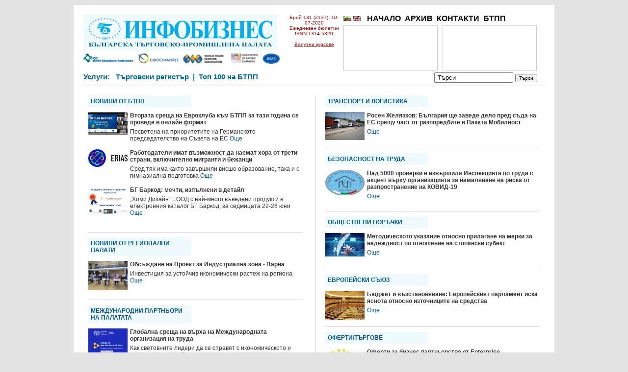

--- FILE ---
content_type: text/html; charset=UTF-8
request_url: https://www.infobusiness.bcci.bg/issue/2621
body_size: 15279
content:
<!DOCTYPE html PUBLIC "-//W3C//DTD XHTML 1.0 Transitional//EN" "//www.w3.org/TR/xhtml1/DTD/xhtml1-transitional.dtd">
<html xmlns="//www.w3.org/1999/xhtml" >
<head>
<title>Инфобизнес | Брой 131 (2137) - 10-07-2020
</title>
<meta http-equiv="Content-Type" content="text/html; charset=utf-8" />
 
<meta http-equiv="cache-control" content="max-age=0" />
<meta http-equiv="cache-control" content="no-cache" />
<meta http-equiv="expires" content="0" />
<meta http-equiv="expires" content="Tue, 01 Jan 1980 1:00:00 GMT" />
<meta http-equiv="expires" content="-1" />
<meta http-equiv="pragma" content="no-cache" />
<meta http-equiv="content-language" content="bg">

	 

<script type="text/javascript" src="https://www.infobusiness.bcci.bg/js/jquery.min.js"></script>
<script type="text/javascript" src="https://www.infobusiness.bcci.bg/js/jquery.cycle.all.js"></script>
<script type="text/javascript" src="https://www.infobusiness.bcci.bg/js/jqslide.js"></script>
<link href="https://www.infobusiness.bcci.bg/css/scroll.css" rel="stylesheet" type="text/css" /> 


<script>
  (function(i,s,o,g,r,a,m){i['GoogleAnalyticsObject']=r;i[r]=i[r]||function(){
  (i[r].q=i[r].q||[]).push(arguments)},i[r].l=1*new Date();a=s.createElement(o),
  m=s.getElementsByTagName(o)[0];a.async=1;a.src=g;m.parentNode.insertBefore(a,m)
  })(window,document,'script','//www.google-analytics.com/analytics.js','ga');

  ga('create', 'UA-17905122-3', 'auto');
  ga('send', 'pageview');

</script>



<link href="https://www.infobusiness.bcci.bg/css/style.css" rel="stylesheet" type="text/css" />
	<style type="text/css">
    	.cookie-notification {
    		display: none;
			z-index: 999;
			width: 100%;
			padding: 10px;
    		position: fixed;
    		bottom: 0;
    		left: 0;
			text-align: center;
    		/* Set your cookie notification bar styles here */ 
    		background-color: #000;
    		opacity: 0.8;
			color: #fff
		
		}
		.cookie-notification a:link{color:#589bdd;}
		
    </style> </head>
<body>
<div id="container">
<div id="innercontainer">



        <div id="headru">
        <div id="logo"><a href="https://www.infobusiness.bcci.bg/"><img src="https://www.infobusiness.bcci.bg/images/logo.png" border="0" /></a>
        <div class="ads"><img src="https://www.infobusiness.bcci.bg/images/ads.png" border="0" width="400" /></div>
		
        </div>
        <div style="float:left; width:520px;">
        <div class="numberru">Брой 131 (2137), 10-07-2020<br />
                
        Ежедневен бюлетин<br />ISSN 1314-5320 <br /><br /><a href="//www.bcci.bg/services/currency/" target="_blank" style="color:#a40000;">Валутни курсове</a>
        <br />
                </div>
        <div style="width:400px; height:118px; float:left; margin-top:20px;">
        <div class="topmenuv">
        <a href="https://www.infobusiness.bcci.bg/bg/"><img src="https://www.infobusiness.bcci.bg/images/bg.png"  border="0" /></a>&nbsp;<a href="https://www.infobusiness.bcci.bg/en/"><img src="https://www.infobusiness.bcci.bg/images/en.png"  border="0" /></a><!--&nbsp;<a href="https://www.infobusiness.bcci.bg/ru/"><img src="https://www.infobusiness.bcci.bg/images/ru.png"  border="0" /></a>-->&nbsp;&nbsp;
        <a href="https://www.infobusiness.bcci.bg/">НАЧАЛО</a>&nbsp;&nbsp;<a href="https://www.infobusiness.bcci.bg/arhiv.html">АРХИВ</a>&nbsp;&nbsp;<a href="https://www.infobusiness.bcci.bg/kontakti.html">КОНТАКТИ</a>&nbsp;&nbsp;<a href="https://www.infobusiness.bcci.bg/btpp.html">БТПП</a>&nbsp;&nbsp;        </div>
                <div style="width:190px; height:90px; border:1px solid #CCC; float:left; margin-top:2px;"  id="ban1" class="bann1">
       
         
        

        </div>
        <div style="width:190px; height:90px; border:1px solid #CCC; float:left; margin-top:2px; margin-left:10px;"   id="ban2" class="bann2">
        
         
        </div>
        
        </div>    
        </div>
        
                
        <div id="headtext"> <form method="post" action="https://www.infobusiness.bcci.bg/Search/" name="searchform" style="margin: 10px 0 0 0; padding:0;">
        
                 <div style="float:right;">
          <input style="width:150px; padding-left:5px;" type="text" id="searcharea" name="search" value="Търси" onclick="document.searchform.search.value =''" /> <input type="submit" style="font-size:10px;" id="searchbut" value="Търси" /></div>
          
         Услуги:&nbsp;&nbsp;
        <a href="//www.bcci.bg/tradereg-documents.html" target="_blank">Търговски регистър</a>
			
        &nbsp;|&nbsp;
			
        <a href="//www.bcci.bg/top-100-bg.html" target="_blank">Топ 100 на БТПП</a> 
        &nbsp;&nbsp;&nbsp;
         
        </form>
        <br clear="all" />
        </div>
       
       
       
        
     
</div>
<br clear="all" />


  
   <div class="columnleft">
     <div class="contentitem">
    <div class="headtitle">НОВИНИ ОТ БТПП</div>
        <div class="thumbbox"><img src="https://www.infobusiness.bcci.bg/content/thumb/thumb_thumb_main_EU_Club_22_(3)1.jpg" class="contentthumb"  style="width:80px;"  /></div>    <div class="contenthead">Втората среща на Евроклуба към БТПП за тази година се проведе в онлайн формат</div>
    <div class="contentbody">Посветена на приоритетите на Германското председателство на Съвета на ЕС <a href="https://www.infobusiness.bcci.bg/bcci1e-10-7-20.html">Още</a></div>
        <div class="thumbbox"><img src="https://www.infobusiness.bcci.bg/content/thumb/thumb_Erias-logo_orizz_(1).jpg" class="contentthumb"  style="width:80px;"  /></div>    <div class="contenthead">Работодатели имат възможност да наемат хора от трети страни, включително мигранти и бежанци</div>
    <div class="contentbody">Сред тях има както завършили висше образование, така и с гимназиална подготовка <a href="https://www.infobusiness.bcci.bg/bcci2b-10-7-20.html">Още</a></div>
        <div class="thumbbox"><img src="https://www.infobusiness.bcci.bg/content/thumb/thumb_HomyDesign.png" class="contentthumb"  style="width:80px;"  /></div>    <div class="contenthead">БГ Баркод: мечти, изпълнени в детайл</div>
    <div class="contentbody">„Хоми Дизайн“ ЕООД с най-много въведени продукти  в електронния каталог БГ Баркод, за седмицата 22-26 юни <a href="https://www.infobusiness.bcci.bg/bcci3b-10-7-20.html">Още</a></div>
     <br clear="all" /></div>
    
  
  
      <div class="contentitem">
    <div class="headtitle">НОВИНИ ОТ  РЕГИОНАЛНИ ПАЛАТИ</div>
        <div class="thumbbox"><img src="https://www.infobusiness.bcci.bg/content/thumb/thumb_IMG_0324.JPG" class="contentthumb"  style="width:80px;"  /></div>    <div class="contenthead">Обсъждане на Проект за Индустриална зона - Варна</div>
    <div class="contentbody">Инвестиция за устойчив икономически растеж  на региона <a href="https://www.infobusiness.bcci.bg/varna-10-7-20.html">Още</a></div>
     <br clear="all" /></div>
    
  
  
      <div class="contentitem">
    <div class="headtitle">МЕЖДУНАРОДНИ ПАРТНЬОРИ НА ПАЛАТАТА</div>
        <div class="thumbbox"><img src="https://www.infobusiness.bcci.bg/content/thumb/thumb_Screenshot_(malko.png" class="contentthumb"  style="width:80px;"  /></div>    <div class="contenthead">Глобална среща на върха на Международната организация на труда</div>
    <div class="contentbody">Как световните лидери да се справят с икономическото и социалното въздействие на пандемията, поставила в уязвимо положение милиони работници и предприятия <a href="https://www.infobusiness.bcci.bg/mot-10-7-20.html">Още</a></div>
     <br clear="all" /></div>
    
  
  
   </div>
  
     <div class="columnright">
     <div class="contentitem">
    <div class="headtitle">ТРАНСПОРТ  И  ЛОГИСТИКА</div>
       
    <div class="eachcont">
   <div class="thumbbox"><img src="https://www.infobusiness.bcci.bg/content/thumb/thumb_mobilnost4.jpg" class="contentthumb"  style="width:80px;"  /></div>    <div class="contenthead">Росен Желязков: България ще заведе дело пред съда на ЕС срещу част от разпоредбите в Пакета Мобилност</div>
    <div class="contentbody"> <a href="https://www.infobusiness.bcci.bg/trans-10-7-20.html">Още</a></div>
    </div>
     <br clear="all" /></div>
    
  
  
      <div class="contentitem">
    <div class="headtitle">БЕЗОПАСНОСТ НА ТРУДА</div>
       
    <div class="eachcont">
   <div class="thumbbox"><img src="https://www.infobusiness.bcci.bg/content/thumb/thumb_git-2--4-ХХХ2.jpg" class="contentthumb"  style="width:80px;"  /></div>    <div class="contenthead">Над 5000 проверки е извършила Инспекцията по труда с акцент върху организацията за намаляване на риска от разпространение на КОВИД-19</div>
    <div class="contentbody"> <a href="https://www.infobusiness.bcci.bg/bez-10-7-20.html">Още</a></div>
    </div>
     <br clear="all" /></div>
    
  
  
      <div class="contentitem">
    <div class="headtitle">ОБЩЕСТВЕНИ ПОРЪЧКИ</div>
       
    <div class="eachcont">
   <div class="thumbbox"><img src="https://www.infobusiness.bcci.bg/content/thumb/thumb_Law111_2020.jpg" class="contentthumb"  style="width:80px;"  /></div>    <div class="contenthead">Методическото указание относно прилагане на мерки за надеждност по отношение на стопански субект</div>
    <div class="contentbody"> <a href="https://www.infobusiness.bcci.bg/proc-10-7-20.html">Още</a></div>
    </div>
     <br clear="all" /></div>
    
  
  
      <div class="contentitem">
    <div class="headtitle">ЕВРОПЕЙСКИ СЪЮЗ</div>
       
    <div class="eachcont">
   <div class="thumbbox"><img src="https://www.infobusiness.bcci.bg/content/thumb/thumb_parliament-21.jpg" class="contentthumb"  style="width:80px;"  /></div>    <div class="contenthead">Бюджет и възстановяване: Европейският парламент иска яснота относно източниците на средства</div>
    <div class="contentbody"> <a href="https://www.infobusiness.bcci.bg/parl-10-7-20.html">Още</a></div>
    </div>
     <br clear="all" /></div>
    
  
  
      <div class="contentitem">
    <div class="headtitle">ОФЕРТИ/ТЪРГОВЕ</div>
       
    <div class="eachcont">
   <div class="thumbbox"><img src="https://www.infobusiness.bcci.bg/content/thumb/thumb_een-new53.jpg" class="contentthumb"  style="width:80px;"  /></div>    <div class="contenthead">Оферти за бизнес партньорство от Enterprise Europe Network</div>
    <div class="contentbody"> <a href="https://www.infobusiness.bcci.bg/offers-10-7-20.html">Още</a></div>
    </div>
     <br clear="all" /></div>
    
  
  
   </div>    







  <ul id="footermenu">
 <li><a href="https://www.infobusiness.bcci.bg/rss"><img src="https://www.infobusiness.bcci.bg/images/rss.png" border="0" /></a></li>
          
  <li><a href="https://www.infobusiness.bcci.bg/nachalo882.html">НАЧАЛО</a> | </li>                
  <li><a href="https://www.infobusiness.bcci.bg/pregled-na-pechata.html">ПРЕГЛЕД НА ПЕЧАТА</a> | </li>              
  <li><a href="https://www.infobusiness.bcci.bg/abonament.html">БЕЗПЛАТЕН AБОНАМЕНТ</a> | </li>    
  <li><a href="https://www.infobusiness.bcci.bg/otpisvane.html">ОТПИСВАНЕ</a> | </li>            
  <li><a href="https://www.infobusiness.bcci.bg/deklaratsiya-za-poveritelnost.html">ДЕКЛАРАЦИЯ ЗА ПОВЕРИТЕЛНОСT</a> | </li>    </ul>       </div>
<br clear="all" />
<br clear="all">
</div>
<div class="cookie-notification js-cookie-notification">
			<p>Този сайт използва бисквитки. <a href="/cookie-policy.html" target="_blank">Допълнителна информация.</a> -  <a href="#" onClick="setbccicookie();">Разбрано</a>.</p>			
						
		</div>


 <script>
	
 	 
 	!function(e){if("function"==typeof define&&define.amd)define(e);else if("object"==typeof exports)module.exports=e();else{var n=window.Cookies,o=window.Cookies=e(window.jQuery);o.noConflict=function(){return window.Cookies=n,o}}}(function(){function e(){for(var e=0,n={};e<arguments.length;e++){var o=arguments[e];for(var t in o)n[t]=o[t]}return n}function n(o){function t(n,r,i){var c;if(arguments.length>1){if(i=e({path:"/"},t.defaults,i),"number"==typeof i.expires){var s=new Date;s.setMilliseconds(s.getMilliseconds()+864e5*i.expires),i.expires=s}try{c=JSON.stringify(r),/^[\{\[]/.test(c)&&(r=c)}catch(a){}return r=encodeURIComponent(String(r)),r=r.replace(/%(23|24|26|2B|3A|3C|3E|3D|2F|3F|40|5B|5D|5E|60|7B|7D|7C)/g,decodeURIComponent),n=encodeURIComponent(String(n)),n=n.replace(/%(23|24|26|2B|5E|60|7C)/g,decodeURIComponent),n=n.replace(/[\(\)]/g,escape),document.cookie=[n,"=",r,i.expires&&"; expires="+i.expires.toUTCString(),i.path&&"; path="+i.path,i.domain&&"; domain="+i.domain,i.secure?"; secure":""].join("")}n||(c={});for(var p=document.cookie?document.cookie.split("; "):[],u=/(%[0-9A-Z]{2})+/g,d=0;d<p.length;d++){var f=p[d].split("="),l=f[0].replace(u,decodeURIComponent),m=f.slice(1).join("=");'"'===m.charAt(0)&&(m=m.slice(1,-1));try{if(m=o&&o(m,l)||m.replace(u,decodeURIComponent),this.json)try{m=JSON.parse(m)}catch(a){}if(n===l){c=m;break}n||(c[l]=m)}catch(a){}}return c}return t.get=t.set=t,t.getJSON=function(){return t.apply({json:!0},[].slice.call(arguments))},t.defaults={},t.remove=function(n,o){t(n,"",e(o,{expires:-1}))},t.withConverter=n,t}return n()});
	</script>
<script type="text/javascript">
 	
		 
		function setbccicookie() 
		{	 			
			  $( '.js-cookie-notification' ).fadeOut( "slow" );
			  Cookies.set('ibBcciCookieNotificationCookie', 'true', { expires: 365 });			  
  		};
			
		$( document ).ready( function() 
		{
			if ( Cookies.get('ibBcciCookieNotificationCookie') === 'true' ) 
			{
					$('.js-cookie-notification').css({ 'display' : 'none'});
			} 
			else 
			{
					$('.js-cookie-notification').css({ 'display' : 'block'});						
			}
		});

			
  </script></body></html>	